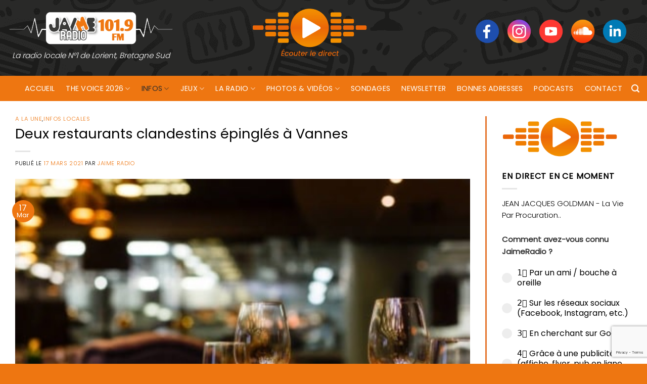

--- FILE ---
content_type: text/html; charset=utf-8
request_url: https://www.google.com/recaptcha/api2/anchor?ar=1&k=6LceNoocAAAAAKdLR-mHv3hBkBPwZ6r2Jk_uRql7&co=aHR0cHM6Ly93d3cuamFpbWVyYWRpby5mcjo0NDM.&hl=en&v=N67nZn4AqZkNcbeMu4prBgzg&size=invisible&anchor-ms=20000&execute-ms=30000&cb=q93d33fstgxx
body_size: 48640
content:
<!DOCTYPE HTML><html dir="ltr" lang="en"><head><meta http-equiv="Content-Type" content="text/html; charset=UTF-8">
<meta http-equiv="X-UA-Compatible" content="IE=edge">
<title>reCAPTCHA</title>
<style type="text/css">
/* cyrillic-ext */
@font-face {
  font-family: 'Roboto';
  font-style: normal;
  font-weight: 400;
  font-stretch: 100%;
  src: url(//fonts.gstatic.com/s/roboto/v48/KFO7CnqEu92Fr1ME7kSn66aGLdTylUAMa3GUBHMdazTgWw.woff2) format('woff2');
  unicode-range: U+0460-052F, U+1C80-1C8A, U+20B4, U+2DE0-2DFF, U+A640-A69F, U+FE2E-FE2F;
}
/* cyrillic */
@font-face {
  font-family: 'Roboto';
  font-style: normal;
  font-weight: 400;
  font-stretch: 100%;
  src: url(//fonts.gstatic.com/s/roboto/v48/KFO7CnqEu92Fr1ME7kSn66aGLdTylUAMa3iUBHMdazTgWw.woff2) format('woff2');
  unicode-range: U+0301, U+0400-045F, U+0490-0491, U+04B0-04B1, U+2116;
}
/* greek-ext */
@font-face {
  font-family: 'Roboto';
  font-style: normal;
  font-weight: 400;
  font-stretch: 100%;
  src: url(//fonts.gstatic.com/s/roboto/v48/KFO7CnqEu92Fr1ME7kSn66aGLdTylUAMa3CUBHMdazTgWw.woff2) format('woff2');
  unicode-range: U+1F00-1FFF;
}
/* greek */
@font-face {
  font-family: 'Roboto';
  font-style: normal;
  font-weight: 400;
  font-stretch: 100%;
  src: url(//fonts.gstatic.com/s/roboto/v48/KFO7CnqEu92Fr1ME7kSn66aGLdTylUAMa3-UBHMdazTgWw.woff2) format('woff2');
  unicode-range: U+0370-0377, U+037A-037F, U+0384-038A, U+038C, U+038E-03A1, U+03A3-03FF;
}
/* math */
@font-face {
  font-family: 'Roboto';
  font-style: normal;
  font-weight: 400;
  font-stretch: 100%;
  src: url(//fonts.gstatic.com/s/roboto/v48/KFO7CnqEu92Fr1ME7kSn66aGLdTylUAMawCUBHMdazTgWw.woff2) format('woff2');
  unicode-range: U+0302-0303, U+0305, U+0307-0308, U+0310, U+0312, U+0315, U+031A, U+0326-0327, U+032C, U+032F-0330, U+0332-0333, U+0338, U+033A, U+0346, U+034D, U+0391-03A1, U+03A3-03A9, U+03B1-03C9, U+03D1, U+03D5-03D6, U+03F0-03F1, U+03F4-03F5, U+2016-2017, U+2034-2038, U+203C, U+2040, U+2043, U+2047, U+2050, U+2057, U+205F, U+2070-2071, U+2074-208E, U+2090-209C, U+20D0-20DC, U+20E1, U+20E5-20EF, U+2100-2112, U+2114-2115, U+2117-2121, U+2123-214F, U+2190, U+2192, U+2194-21AE, U+21B0-21E5, U+21F1-21F2, U+21F4-2211, U+2213-2214, U+2216-22FF, U+2308-230B, U+2310, U+2319, U+231C-2321, U+2336-237A, U+237C, U+2395, U+239B-23B7, U+23D0, U+23DC-23E1, U+2474-2475, U+25AF, U+25B3, U+25B7, U+25BD, U+25C1, U+25CA, U+25CC, U+25FB, U+266D-266F, U+27C0-27FF, U+2900-2AFF, U+2B0E-2B11, U+2B30-2B4C, U+2BFE, U+3030, U+FF5B, U+FF5D, U+1D400-1D7FF, U+1EE00-1EEFF;
}
/* symbols */
@font-face {
  font-family: 'Roboto';
  font-style: normal;
  font-weight: 400;
  font-stretch: 100%;
  src: url(//fonts.gstatic.com/s/roboto/v48/KFO7CnqEu92Fr1ME7kSn66aGLdTylUAMaxKUBHMdazTgWw.woff2) format('woff2');
  unicode-range: U+0001-000C, U+000E-001F, U+007F-009F, U+20DD-20E0, U+20E2-20E4, U+2150-218F, U+2190, U+2192, U+2194-2199, U+21AF, U+21E6-21F0, U+21F3, U+2218-2219, U+2299, U+22C4-22C6, U+2300-243F, U+2440-244A, U+2460-24FF, U+25A0-27BF, U+2800-28FF, U+2921-2922, U+2981, U+29BF, U+29EB, U+2B00-2BFF, U+4DC0-4DFF, U+FFF9-FFFB, U+10140-1018E, U+10190-1019C, U+101A0, U+101D0-101FD, U+102E0-102FB, U+10E60-10E7E, U+1D2C0-1D2D3, U+1D2E0-1D37F, U+1F000-1F0FF, U+1F100-1F1AD, U+1F1E6-1F1FF, U+1F30D-1F30F, U+1F315, U+1F31C, U+1F31E, U+1F320-1F32C, U+1F336, U+1F378, U+1F37D, U+1F382, U+1F393-1F39F, U+1F3A7-1F3A8, U+1F3AC-1F3AF, U+1F3C2, U+1F3C4-1F3C6, U+1F3CA-1F3CE, U+1F3D4-1F3E0, U+1F3ED, U+1F3F1-1F3F3, U+1F3F5-1F3F7, U+1F408, U+1F415, U+1F41F, U+1F426, U+1F43F, U+1F441-1F442, U+1F444, U+1F446-1F449, U+1F44C-1F44E, U+1F453, U+1F46A, U+1F47D, U+1F4A3, U+1F4B0, U+1F4B3, U+1F4B9, U+1F4BB, U+1F4BF, U+1F4C8-1F4CB, U+1F4D6, U+1F4DA, U+1F4DF, U+1F4E3-1F4E6, U+1F4EA-1F4ED, U+1F4F7, U+1F4F9-1F4FB, U+1F4FD-1F4FE, U+1F503, U+1F507-1F50B, U+1F50D, U+1F512-1F513, U+1F53E-1F54A, U+1F54F-1F5FA, U+1F610, U+1F650-1F67F, U+1F687, U+1F68D, U+1F691, U+1F694, U+1F698, U+1F6AD, U+1F6B2, U+1F6B9-1F6BA, U+1F6BC, U+1F6C6-1F6CF, U+1F6D3-1F6D7, U+1F6E0-1F6EA, U+1F6F0-1F6F3, U+1F6F7-1F6FC, U+1F700-1F7FF, U+1F800-1F80B, U+1F810-1F847, U+1F850-1F859, U+1F860-1F887, U+1F890-1F8AD, U+1F8B0-1F8BB, U+1F8C0-1F8C1, U+1F900-1F90B, U+1F93B, U+1F946, U+1F984, U+1F996, U+1F9E9, U+1FA00-1FA6F, U+1FA70-1FA7C, U+1FA80-1FA89, U+1FA8F-1FAC6, U+1FACE-1FADC, U+1FADF-1FAE9, U+1FAF0-1FAF8, U+1FB00-1FBFF;
}
/* vietnamese */
@font-face {
  font-family: 'Roboto';
  font-style: normal;
  font-weight: 400;
  font-stretch: 100%;
  src: url(//fonts.gstatic.com/s/roboto/v48/KFO7CnqEu92Fr1ME7kSn66aGLdTylUAMa3OUBHMdazTgWw.woff2) format('woff2');
  unicode-range: U+0102-0103, U+0110-0111, U+0128-0129, U+0168-0169, U+01A0-01A1, U+01AF-01B0, U+0300-0301, U+0303-0304, U+0308-0309, U+0323, U+0329, U+1EA0-1EF9, U+20AB;
}
/* latin-ext */
@font-face {
  font-family: 'Roboto';
  font-style: normal;
  font-weight: 400;
  font-stretch: 100%;
  src: url(//fonts.gstatic.com/s/roboto/v48/KFO7CnqEu92Fr1ME7kSn66aGLdTylUAMa3KUBHMdazTgWw.woff2) format('woff2');
  unicode-range: U+0100-02BA, U+02BD-02C5, U+02C7-02CC, U+02CE-02D7, U+02DD-02FF, U+0304, U+0308, U+0329, U+1D00-1DBF, U+1E00-1E9F, U+1EF2-1EFF, U+2020, U+20A0-20AB, U+20AD-20C0, U+2113, U+2C60-2C7F, U+A720-A7FF;
}
/* latin */
@font-face {
  font-family: 'Roboto';
  font-style: normal;
  font-weight: 400;
  font-stretch: 100%;
  src: url(//fonts.gstatic.com/s/roboto/v48/KFO7CnqEu92Fr1ME7kSn66aGLdTylUAMa3yUBHMdazQ.woff2) format('woff2');
  unicode-range: U+0000-00FF, U+0131, U+0152-0153, U+02BB-02BC, U+02C6, U+02DA, U+02DC, U+0304, U+0308, U+0329, U+2000-206F, U+20AC, U+2122, U+2191, U+2193, U+2212, U+2215, U+FEFF, U+FFFD;
}
/* cyrillic-ext */
@font-face {
  font-family: 'Roboto';
  font-style: normal;
  font-weight: 500;
  font-stretch: 100%;
  src: url(//fonts.gstatic.com/s/roboto/v48/KFO7CnqEu92Fr1ME7kSn66aGLdTylUAMa3GUBHMdazTgWw.woff2) format('woff2');
  unicode-range: U+0460-052F, U+1C80-1C8A, U+20B4, U+2DE0-2DFF, U+A640-A69F, U+FE2E-FE2F;
}
/* cyrillic */
@font-face {
  font-family: 'Roboto';
  font-style: normal;
  font-weight: 500;
  font-stretch: 100%;
  src: url(//fonts.gstatic.com/s/roboto/v48/KFO7CnqEu92Fr1ME7kSn66aGLdTylUAMa3iUBHMdazTgWw.woff2) format('woff2');
  unicode-range: U+0301, U+0400-045F, U+0490-0491, U+04B0-04B1, U+2116;
}
/* greek-ext */
@font-face {
  font-family: 'Roboto';
  font-style: normal;
  font-weight: 500;
  font-stretch: 100%;
  src: url(//fonts.gstatic.com/s/roboto/v48/KFO7CnqEu92Fr1ME7kSn66aGLdTylUAMa3CUBHMdazTgWw.woff2) format('woff2');
  unicode-range: U+1F00-1FFF;
}
/* greek */
@font-face {
  font-family: 'Roboto';
  font-style: normal;
  font-weight: 500;
  font-stretch: 100%;
  src: url(//fonts.gstatic.com/s/roboto/v48/KFO7CnqEu92Fr1ME7kSn66aGLdTylUAMa3-UBHMdazTgWw.woff2) format('woff2');
  unicode-range: U+0370-0377, U+037A-037F, U+0384-038A, U+038C, U+038E-03A1, U+03A3-03FF;
}
/* math */
@font-face {
  font-family: 'Roboto';
  font-style: normal;
  font-weight: 500;
  font-stretch: 100%;
  src: url(//fonts.gstatic.com/s/roboto/v48/KFO7CnqEu92Fr1ME7kSn66aGLdTylUAMawCUBHMdazTgWw.woff2) format('woff2');
  unicode-range: U+0302-0303, U+0305, U+0307-0308, U+0310, U+0312, U+0315, U+031A, U+0326-0327, U+032C, U+032F-0330, U+0332-0333, U+0338, U+033A, U+0346, U+034D, U+0391-03A1, U+03A3-03A9, U+03B1-03C9, U+03D1, U+03D5-03D6, U+03F0-03F1, U+03F4-03F5, U+2016-2017, U+2034-2038, U+203C, U+2040, U+2043, U+2047, U+2050, U+2057, U+205F, U+2070-2071, U+2074-208E, U+2090-209C, U+20D0-20DC, U+20E1, U+20E5-20EF, U+2100-2112, U+2114-2115, U+2117-2121, U+2123-214F, U+2190, U+2192, U+2194-21AE, U+21B0-21E5, U+21F1-21F2, U+21F4-2211, U+2213-2214, U+2216-22FF, U+2308-230B, U+2310, U+2319, U+231C-2321, U+2336-237A, U+237C, U+2395, U+239B-23B7, U+23D0, U+23DC-23E1, U+2474-2475, U+25AF, U+25B3, U+25B7, U+25BD, U+25C1, U+25CA, U+25CC, U+25FB, U+266D-266F, U+27C0-27FF, U+2900-2AFF, U+2B0E-2B11, U+2B30-2B4C, U+2BFE, U+3030, U+FF5B, U+FF5D, U+1D400-1D7FF, U+1EE00-1EEFF;
}
/* symbols */
@font-face {
  font-family: 'Roboto';
  font-style: normal;
  font-weight: 500;
  font-stretch: 100%;
  src: url(//fonts.gstatic.com/s/roboto/v48/KFO7CnqEu92Fr1ME7kSn66aGLdTylUAMaxKUBHMdazTgWw.woff2) format('woff2');
  unicode-range: U+0001-000C, U+000E-001F, U+007F-009F, U+20DD-20E0, U+20E2-20E4, U+2150-218F, U+2190, U+2192, U+2194-2199, U+21AF, U+21E6-21F0, U+21F3, U+2218-2219, U+2299, U+22C4-22C6, U+2300-243F, U+2440-244A, U+2460-24FF, U+25A0-27BF, U+2800-28FF, U+2921-2922, U+2981, U+29BF, U+29EB, U+2B00-2BFF, U+4DC0-4DFF, U+FFF9-FFFB, U+10140-1018E, U+10190-1019C, U+101A0, U+101D0-101FD, U+102E0-102FB, U+10E60-10E7E, U+1D2C0-1D2D3, U+1D2E0-1D37F, U+1F000-1F0FF, U+1F100-1F1AD, U+1F1E6-1F1FF, U+1F30D-1F30F, U+1F315, U+1F31C, U+1F31E, U+1F320-1F32C, U+1F336, U+1F378, U+1F37D, U+1F382, U+1F393-1F39F, U+1F3A7-1F3A8, U+1F3AC-1F3AF, U+1F3C2, U+1F3C4-1F3C6, U+1F3CA-1F3CE, U+1F3D4-1F3E0, U+1F3ED, U+1F3F1-1F3F3, U+1F3F5-1F3F7, U+1F408, U+1F415, U+1F41F, U+1F426, U+1F43F, U+1F441-1F442, U+1F444, U+1F446-1F449, U+1F44C-1F44E, U+1F453, U+1F46A, U+1F47D, U+1F4A3, U+1F4B0, U+1F4B3, U+1F4B9, U+1F4BB, U+1F4BF, U+1F4C8-1F4CB, U+1F4D6, U+1F4DA, U+1F4DF, U+1F4E3-1F4E6, U+1F4EA-1F4ED, U+1F4F7, U+1F4F9-1F4FB, U+1F4FD-1F4FE, U+1F503, U+1F507-1F50B, U+1F50D, U+1F512-1F513, U+1F53E-1F54A, U+1F54F-1F5FA, U+1F610, U+1F650-1F67F, U+1F687, U+1F68D, U+1F691, U+1F694, U+1F698, U+1F6AD, U+1F6B2, U+1F6B9-1F6BA, U+1F6BC, U+1F6C6-1F6CF, U+1F6D3-1F6D7, U+1F6E0-1F6EA, U+1F6F0-1F6F3, U+1F6F7-1F6FC, U+1F700-1F7FF, U+1F800-1F80B, U+1F810-1F847, U+1F850-1F859, U+1F860-1F887, U+1F890-1F8AD, U+1F8B0-1F8BB, U+1F8C0-1F8C1, U+1F900-1F90B, U+1F93B, U+1F946, U+1F984, U+1F996, U+1F9E9, U+1FA00-1FA6F, U+1FA70-1FA7C, U+1FA80-1FA89, U+1FA8F-1FAC6, U+1FACE-1FADC, U+1FADF-1FAE9, U+1FAF0-1FAF8, U+1FB00-1FBFF;
}
/* vietnamese */
@font-face {
  font-family: 'Roboto';
  font-style: normal;
  font-weight: 500;
  font-stretch: 100%;
  src: url(//fonts.gstatic.com/s/roboto/v48/KFO7CnqEu92Fr1ME7kSn66aGLdTylUAMa3OUBHMdazTgWw.woff2) format('woff2');
  unicode-range: U+0102-0103, U+0110-0111, U+0128-0129, U+0168-0169, U+01A0-01A1, U+01AF-01B0, U+0300-0301, U+0303-0304, U+0308-0309, U+0323, U+0329, U+1EA0-1EF9, U+20AB;
}
/* latin-ext */
@font-face {
  font-family: 'Roboto';
  font-style: normal;
  font-weight: 500;
  font-stretch: 100%;
  src: url(//fonts.gstatic.com/s/roboto/v48/KFO7CnqEu92Fr1ME7kSn66aGLdTylUAMa3KUBHMdazTgWw.woff2) format('woff2');
  unicode-range: U+0100-02BA, U+02BD-02C5, U+02C7-02CC, U+02CE-02D7, U+02DD-02FF, U+0304, U+0308, U+0329, U+1D00-1DBF, U+1E00-1E9F, U+1EF2-1EFF, U+2020, U+20A0-20AB, U+20AD-20C0, U+2113, U+2C60-2C7F, U+A720-A7FF;
}
/* latin */
@font-face {
  font-family: 'Roboto';
  font-style: normal;
  font-weight: 500;
  font-stretch: 100%;
  src: url(//fonts.gstatic.com/s/roboto/v48/KFO7CnqEu92Fr1ME7kSn66aGLdTylUAMa3yUBHMdazQ.woff2) format('woff2');
  unicode-range: U+0000-00FF, U+0131, U+0152-0153, U+02BB-02BC, U+02C6, U+02DA, U+02DC, U+0304, U+0308, U+0329, U+2000-206F, U+20AC, U+2122, U+2191, U+2193, U+2212, U+2215, U+FEFF, U+FFFD;
}
/* cyrillic-ext */
@font-face {
  font-family: 'Roboto';
  font-style: normal;
  font-weight: 900;
  font-stretch: 100%;
  src: url(//fonts.gstatic.com/s/roboto/v48/KFO7CnqEu92Fr1ME7kSn66aGLdTylUAMa3GUBHMdazTgWw.woff2) format('woff2');
  unicode-range: U+0460-052F, U+1C80-1C8A, U+20B4, U+2DE0-2DFF, U+A640-A69F, U+FE2E-FE2F;
}
/* cyrillic */
@font-face {
  font-family: 'Roboto';
  font-style: normal;
  font-weight: 900;
  font-stretch: 100%;
  src: url(//fonts.gstatic.com/s/roboto/v48/KFO7CnqEu92Fr1ME7kSn66aGLdTylUAMa3iUBHMdazTgWw.woff2) format('woff2');
  unicode-range: U+0301, U+0400-045F, U+0490-0491, U+04B0-04B1, U+2116;
}
/* greek-ext */
@font-face {
  font-family: 'Roboto';
  font-style: normal;
  font-weight: 900;
  font-stretch: 100%;
  src: url(//fonts.gstatic.com/s/roboto/v48/KFO7CnqEu92Fr1ME7kSn66aGLdTylUAMa3CUBHMdazTgWw.woff2) format('woff2');
  unicode-range: U+1F00-1FFF;
}
/* greek */
@font-face {
  font-family: 'Roboto';
  font-style: normal;
  font-weight: 900;
  font-stretch: 100%;
  src: url(//fonts.gstatic.com/s/roboto/v48/KFO7CnqEu92Fr1ME7kSn66aGLdTylUAMa3-UBHMdazTgWw.woff2) format('woff2');
  unicode-range: U+0370-0377, U+037A-037F, U+0384-038A, U+038C, U+038E-03A1, U+03A3-03FF;
}
/* math */
@font-face {
  font-family: 'Roboto';
  font-style: normal;
  font-weight: 900;
  font-stretch: 100%;
  src: url(//fonts.gstatic.com/s/roboto/v48/KFO7CnqEu92Fr1ME7kSn66aGLdTylUAMawCUBHMdazTgWw.woff2) format('woff2');
  unicode-range: U+0302-0303, U+0305, U+0307-0308, U+0310, U+0312, U+0315, U+031A, U+0326-0327, U+032C, U+032F-0330, U+0332-0333, U+0338, U+033A, U+0346, U+034D, U+0391-03A1, U+03A3-03A9, U+03B1-03C9, U+03D1, U+03D5-03D6, U+03F0-03F1, U+03F4-03F5, U+2016-2017, U+2034-2038, U+203C, U+2040, U+2043, U+2047, U+2050, U+2057, U+205F, U+2070-2071, U+2074-208E, U+2090-209C, U+20D0-20DC, U+20E1, U+20E5-20EF, U+2100-2112, U+2114-2115, U+2117-2121, U+2123-214F, U+2190, U+2192, U+2194-21AE, U+21B0-21E5, U+21F1-21F2, U+21F4-2211, U+2213-2214, U+2216-22FF, U+2308-230B, U+2310, U+2319, U+231C-2321, U+2336-237A, U+237C, U+2395, U+239B-23B7, U+23D0, U+23DC-23E1, U+2474-2475, U+25AF, U+25B3, U+25B7, U+25BD, U+25C1, U+25CA, U+25CC, U+25FB, U+266D-266F, U+27C0-27FF, U+2900-2AFF, U+2B0E-2B11, U+2B30-2B4C, U+2BFE, U+3030, U+FF5B, U+FF5D, U+1D400-1D7FF, U+1EE00-1EEFF;
}
/* symbols */
@font-face {
  font-family: 'Roboto';
  font-style: normal;
  font-weight: 900;
  font-stretch: 100%;
  src: url(//fonts.gstatic.com/s/roboto/v48/KFO7CnqEu92Fr1ME7kSn66aGLdTylUAMaxKUBHMdazTgWw.woff2) format('woff2');
  unicode-range: U+0001-000C, U+000E-001F, U+007F-009F, U+20DD-20E0, U+20E2-20E4, U+2150-218F, U+2190, U+2192, U+2194-2199, U+21AF, U+21E6-21F0, U+21F3, U+2218-2219, U+2299, U+22C4-22C6, U+2300-243F, U+2440-244A, U+2460-24FF, U+25A0-27BF, U+2800-28FF, U+2921-2922, U+2981, U+29BF, U+29EB, U+2B00-2BFF, U+4DC0-4DFF, U+FFF9-FFFB, U+10140-1018E, U+10190-1019C, U+101A0, U+101D0-101FD, U+102E0-102FB, U+10E60-10E7E, U+1D2C0-1D2D3, U+1D2E0-1D37F, U+1F000-1F0FF, U+1F100-1F1AD, U+1F1E6-1F1FF, U+1F30D-1F30F, U+1F315, U+1F31C, U+1F31E, U+1F320-1F32C, U+1F336, U+1F378, U+1F37D, U+1F382, U+1F393-1F39F, U+1F3A7-1F3A8, U+1F3AC-1F3AF, U+1F3C2, U+1F3C4-1F3C6, U+1F3CA-1F3CE, U+1F3D4-1F3E0, U+1F3ED, U+1F3F1-1F3F3, U+1F3F5-1F3F7, U+1F408, U+1F415, U+1F41F, U+1F426, U+1F43F, U+1F441-1F442, U+1F444, U+1F446-1F449, U+1F44C-1F44E, U+1F453, U+1F46A, U+1F47D, U+1F4A3, U+1F4B0, U+1F4B3, U+1F4B9, U+1F4BB, U+1F4BF, U+1F4C8-1F4CB, U+1F4D6, U+1F4DA, U+1F4DF, U+1F4E3-1F4E6, U+1F4EA-1F4ED, U+1F4F7, U+1F4F9-1F4FB, U+1F4FD-1F4FE, U+1F503, U+1F507-1F50B, U+1F50D, U+1F512-1F513, U+1F53E-1F54A, U+1F54F-1F5FA, U+1F610, U+1F650-1F67F, U+1F687, U+1F68D, U+1F691, U+1F694, U+1F698, U+1F6AD, U+1F6B2, U+1F6B9-1F6BA, U+1F6BC, U+1F6C6-1F6CF, U+1F6D3-1F6D7, U+1F6E0-1F6EA, U+1F6F0-1F6F3, U+1F6F7-1F6FC, U+1F700-1F7FF, U+1F800-1F80B, U+1F810-1F847, U+1F850-1F859, U+1F860-1F887, U+1F890-1F8AD, U+1F8B0-1F8BB, U+1F8C0-1F8C1, U+1F900-1F90B, U+1F93B, U+1F946, U+1F984, U+1F996, U+1F9E9, U+1FA00-1FA6F, U+1FA70-1FA7C, U+1FA80-1FA89, U+1FA8F-1FAC6, U+1FACE-1FADC, U+1FADF-1FAE9, U+1FAF0-1FAF8, U+1FB00-1FBFF;
}
/* vietnamese */
@font-face {
  font-family: 'Roboto';
  font-style: normal;
  font-weight: 900;
  font-stretch: 100%;
  src: url(//fonts.gstatic.com/s/roboto/v48/KFO7CnqEu92Fr1ME7kSn66aGLdTylUAMa3OUBHMdazTgWw.woff2) format('woff2');
  unicode-range: U+0102-0103, U+0110-0111, U+0128-0129, U+0168-0169, U+01A0-01A1, U+01AF-01B0, U+0300-0301, U+0303-0304, U+0308-0309, U+0323, U+0329, U+1EA0-1EF9, U+20AB;
}
/* latin-ext */
@font-face {
  font-family: 'Roboto';
  font-style: normal;
  font-weight: 900;
  font-stretch: 100%;
  src: url(//fonts.gstatic.com/s/roboto/v48/KFO7CnqEu92Fr1ME7kSn66aGLdTylUAMa3KUBHMdazTgWw.woff2) format('woff2');
  unicode-range: U+0100-02BA, U+02BD-02C5, U+02C7-02CC, U+02CE-02D7, U+02DD-02FF, U+0304, U+0308, U+0329, U+1D00-1DBF, U+1E00-1E9F, U+1EF2-1EFF, U+2020, U+20A0-20AB, U+20AD-20C0, U+2113, U+2C60-2C7F, U+A720-A7FF;
}
/* latin */
@font-face {
  font-family: 'Roboto';
  font-style: normal;
  font-weight: 900;
  font-stretch: 100%;
  src: url(//fonts.gstatic.com/s/roboto/v48/KFO7CnqEu92Fr1ME7kSn66aGLdTylUAMa3yUBHMdazQ.woff2) format('woff2');
  unicode-range: U+0000-00FF, U+0131, U+0152-0153, U+02BB-02BC, U+02C6, U+02DA, U+02DC, U+0304, U+0308, U+0329, U+2000-206F, U+20AC, U+2122, U+2191, U+2193, U+2212, U+2215, U+FEFF, U+FFFD;
}

</style>
<link rel="stylesheet" type="text/css" href="https://www.gstatic.com/recaptcha/releases/N67nZn4AqZkNcbeMu4prBgzg/styles__ltr.css">
<script nonce="f-EdKYIRzjNvu2WdBJcZDg" type="text/javascript">window['__recaptcha_api'] = 'https://www.google.com/recaptcha/api2/';</script>
<script type="text/javascript" src="https://www.gstatic.com/recaptcha/releases/N67nZn4AqZkNcbeMu4prBgzg/recaptcha__en.js" nonce="f-EdKYIRzjNvu2WdBJcZDg">
      
    </script></head>
<body><div id="rc-anchor-alert" class="rc-anchor-alert"></div>
<input type="hidden" id="recaptcha-token" value="[base64]">
<script type="text/javascript" nonce="f-EdKYIRzjNvu2WdBJcZDg">
      recaptcha.anchor.Main.init("[\x22ainput\x22,[\x22bgdata\x22,\x22\x22,\[base64]/[base64]/[base64]/[base64]/[base64]/UltsKytdPUU6KEU8MjA0OD9SW2wrK109RT4+NnwxOTI6KChFJjY0NTEyKT09NTUyOTYmJk0rMTxjLmxlbmd0aCYmKGMuY2hhckNvZGVBdChNKzEpJjY0NTEyKT09NTYzMjA/[base64]/[base64]/[base64]/[base64]/[base64]/[base64]/[base64]\x22,\[base64]\\u003d\x22,\[base64]/ClMK9BMOkG2IGPcOmwoQXwqDCksK2UsOHwoTDtljDpsKWdsK8QcKaw6Fvw5XDrxxkw4LDmMOcw4nDgmLCuMO5ZsKXKnFEByMLdxJZw5V4WcKnPsOmw6zCpsOfw6PDnj3DsMK+MkDCvlLCg8OSwoBkMwMEwq1Gw55cw53CmMOHw57Dq8KaR8OWA1waw6wAwp5/woAdw4zDgcOFfS/CtsKTbmzCpSjDozXDj8OBwrLChcORT8KicMOiw5s5EcOwP8KQw7YtYHbDomTDgcOzw5/DvkYSAcKpw5gWdEMNTwQ/w6/Cu1rCpHwgF2DDt1LCjcKEw5XDlcOtw7bCr2hPwoXDlFHDpcO2w4DDrkRHw6tIEMO8w5bCh08AwoHDpMKhw5ptwpfDhGbDqF3DkH/[base64]/CsxBdwobCvcOfdHbCtgcSPw4gw65fDcKYQwQ7w6lcw6jDosOJN8KSf8OveRDDosKeeTzCh8KaPnozI8Okw57DlzTDk2UAOcKRYn/ChcKudh08fMOXw4nDvMOGP0V3wprDlSTDpcKFwpXCtcO6w4wxwqXCkgYqw5Jpwphgw6cHaibClsKxwrk+wo9DB082w6AEOcOww6HDjS9oKcOTWcKgJsKmw6/[base64]/[base64]/Oyxow7PDgX/ChGN1wpXCgsOtD8OjBMO9wrjDscOuZFRZKG7CgsOBIh/Dq8K0BsKCcMK6aDPCqENiwpfCghfCq2zDigwCwovDpsKywqvDq0N7a8Oaw5wPCV0Pwpxbw6gHKcOQw5ERw5wWJHlUwpFEO8Oaw4fDhMKDw4AyBMO/w5nDqcOYwpINHyHCncO/VsKHXHXDt38wwp/DgwnCiyBkwr7CoMK0JsOWDAjChsKuwolFH8O2w4PDoBYIwoI2GcOtb8OFw7DDq8OoJ8OUwotvEcOtGsOsO1dYwpDDizDDqh/[base64]/VBnCg3dcDcOKw7nCsCvChE7Ch8KGLcKdwrQZPMKMOW13w5NhBMOnGB19w67DgmsvW1BZw7fCvFcvwpknw4lDZww2fcO8w7Ndw6ExS8Ktw5tGasK2A8KhExvDrsOBfhJMw6HCmMOOfwNeaTzDqMOOw69rEAI0w5QKworDi8Khb8O2w6I0w5PClnTDicKxw4PDnsO/W8O3c8O8w5/DnMKCSMKjNsKRwqTDnw3Dl2bCsn9KEyzDrMKBwo/DiWTClsOXwqRkw4fCrxEow7rDsiEvXsKQWUTDm2/DvQHDuBXCu8Kqw5Mga8KWS8ONO8KQF8OEwq7Cp8KTw79kw5hXw5FOaE/DvmrDoMKPa8O0w5cqw5HDg2jDocOtLksPGsOkO8KWJUTCk8OtHhI6HsO+wrV7FGbDolllwpYyTcKcAignw7nDmXnDmMObwrZMKcO7woDCvl0Ow4t6QMOfNzjCpnfDsXMvbT/CmsOQw5nDkhY/[base64]/wqvCqhQEwpxKwrZDAsK7wrUjfkjDpG1mc2BUVsK6w6bCsytIemI9wpLCqsK2a8OcwqPDmV/DlBvCocKRwoddZTV3wrA+GMO6bMOUw77DkwUsb8KCw4BsK8OBw7LDhT/Dgy7CoF45LsODwpICw44Fwp5UbgfCq8OuSlsPPsK3aUoPwosmElvCr8KiwogebMO9wqISwq3DvMKcw6Aaw5bCrz/Cq8O0wossw5TCicKJwpJdw6EAXcKQYMKoFCNNwozDv8O/w4nDpl7DhRYswrPDkWsUPsOdJmIpw4pQwqV/Tk/DqG5yw5RwwoXCpsKCwp7ClVdpLsKyw6zCpMK7FsOiKMOKw6UUwqTCgMOFe8KPQcOZa8K+XmDCsDFkw5DDu8Kgw5bCmTrCj8Ocw5hwEUjDoltJw41HY3HCiS7DisOoenkvZcKzG8OZwrTDinpvw7nCrTjDo1/CnMOXwp4yXXLCmcKXVDRdwqk3wqIXw6/CucKPU1RswoHDvcK5wqsHEiHDhMOSwo3CkE5rw5jDl8KjOgBpWsOlEcOKw4zDkS7Dq8OZwp/CsMO/C8OzQcOlCcOKw53CikDDpHFBw4vCiFlGCWl0wpgIUW5jwoTCn0/[base64]/CigEvwpdkGsKIwrvChMO0LMOYwrjClcK+AWLDn0rCqR3CplfDoAYyw7wiQMOyaMO9w4lxd8KEw67ChcO/w5NNBH/DuMOXRH1HKsOPPMOIfh7Cr2TCpsOWwqEHFkzCuC59w4w0CsOua38sw6DCisOGKMKrwrLCoQVXAsKZXXM5K8KxQWHDh8K0cFLDusK2wq5ZbMODw4bDg8ObB34HbTHDvG0WSMOCMyzCjcKKwrvClMOrScKIw4s2M8KwesK9CnYYIC/Dqj5Bw6Q0woPDh8OACcOAbMOPAW9afBTCmXwbw7nDvDbCqix5Dh4+w65QS8Kdw4BcUx3ClMOfesKdaMO7KcKRYkBZRC3DoVbCo8OkIMK8W8Oaw7DCvzbCvcOZXyY4VkbCucKPViQvaUYwOsOPw4fDqjfCkBbDmlQUwqglwrfDoiXCkHNhdMOqw6rDnlTDp8KGEQ/[base64]/DkMOLBVBrQlTDglggwrHDui8ie8OwOsK0w7fDt8KgwqPDhcK9wpc3dcODwpfCkcK4YMK3w6YsVsKhwrvDt8OkXsOIGxfCh0DDg8O/w48dcQczJMKjw4DDp8OEwrlDw70Kw6EUwpcmwpxSwp8KI8O8KkhhwqTCu8OZwpbCisOKfxMRwrTCmsO3w5EfTGDCosO4wqcydMKhdhl+B8KsDihgw6hXE8OSUQkJYMOewoNWd8OrXg/ClCgCwrggw4bCjsOPw73CqU7CmcKNE8KUwrvCrsKXdh3DvMKmw5nCthXCrWMGw5DDiDISw5hRPhDCjMKYwrnDqmLCp1DCtsKLwqhqw7gTw4gewpYBwoDChh8YDMOXTsK2w7vCmgtrw6dYw5c5c8O/w6vCmGrDhMKrG8O6dsKHwprDkkzDoQZZw4zCmcORw51fwp5sw6zCqsO2bQLDskxTGnrCrxTChwLCnz1XPD7Ck8KDDDAlwpbCik/DocKLNcKIE3JufsOAX8OIwo/[base64]/TC/[base64]/fsKKLsO4NGrCsVTDh8OVw73DuwbCiTYxw4ojMVzDscKFwqHDv8OYRlrDgznDoMKPw6jDn19IQMKawr98w7LDuwLDhMKlwqlNwrEbMUHDhxAoWSTCmcOkQcO/R8KEwonDnhgQVcOQwpc3w57CtVopXMOYw60kwp3DrcOhw5diwrFFGABrw6wSHjTCi8KawosQw4nDpD8nwrVBXi9RQnTCpkR/[base64]/[base64]/DoiE6w6MOBzpiw7sydcOiehLDpltjw7AHw7rCtVp8PwBawo4NL8OQB0kHIMKMfsOtOGpqw5rDusKqwqRHIWrCgj7Cu1TDtmNAFg7ClArCisKyBMOgwqoxaG0Lw5AUCzXCqAsmey0kOREvLxwTwp9nw6Bxw5gqH8K4WsOILhjCrDRzbhnCscOlw5bDiMKOwqAnRcOkCx/Ct0fDphNgwoBdYsOucj5sw6okwrfDssOgwqB6d2kWw5ozX1DCg8KsfxcUaFtNckonaxNywqNWwq/CtgQRw4gUw400wrAdw5wzw5lnwrkKw7fCsxHCgz9gw4zDqHt3JhgCfHo+wpZ7dWsxUC3CoMORw6TDqUjDvmXDhDDCkyRrJ3ksWcKVwrzCszVsYMKPwqBLw77CvcO/w5wEw6NxOcKLGsKRC3DDssK6w78ydMK6w7BHwrTCuATDlsKsLxjCv344QynDvcOBSMKGwppNw7rDpMKAw5bDgsKCNcO/wrJuwqjCpDnCo8OlwrfDtsKnw7Few7leOi5lwpZ2LsO0FsOswq4ow5HCvMOMw5QwGTnCq8KLw4nCpCzDksKLNsOTw73Ck8O+w6bDmsO2w67DoTUEBkg9GsOpQhHDuwjCskYWengEUsOBw6HCgMOkTsKKwq1sKMKTAMO+wpxpwpJSQMKTw7dTw53ConhxWUdBwq/CgE/DuMKoG0DCpcKxwrcawpnCtV/Dph8mwpBXBcKVwokAwpI7HXzCkMKvwqx3wrjDswLCj3R0EFTDqcO7Ihctwp88wqB0ch/[base64]/DlMKiw61qdMKYCiF+w4s4w4lrwqjDqgcmDMOjw7DCn8OtwqDDmcOmC8KIK8OXGsOhbsK7E8K6w5LCjcKyZ8KWeXVPwr7CgMKEM8KgacO6dj/[base64]/[base64]/DiFg8G37DqgXDgBITwq0dCiJDWToKGSLCnMK1cMOxKsKRwoHDvwzCgwTDucOBwpvDqWtQw6jCr8OZw5UmDsOcb8O/wpnClR7CjybDkhAyRMKgM2bDmSEsEsKUw7pBw61Ua8Opezo1wonCqhE7PBpZw7nClcKCem7DlcOzwrzDlsKfw71GVXBbwr7CmsKxw55YcMKtw6PDssKbLMKWw5PCmMK+wqHCnFsydMKewr1Cw552FMKkw4PCu8OQPwrCu8OZTj/CosO9A3TCo8KGwqrCsFzCqwfDqsOrwqlYw73Cs8OEMnvDvwLCqDjDoMOxwqfDjznDjWouw446OMO0X8OFwrvDmQXDoEPDkyDCjkxTLHclwo80wr3Clzw2GMOJLMOgw4tLezowwq8XUFDDnn/[base64]/CvDHCrcKyw6cqFsOsUnLDt8KVw4h5c3how4ULaMOBwqvCjkfDgMKNw7PCkU/CusOUNXjCs3PCthXCqw5KHMKZYcK9SsOUSMKFw7JuTMKqYXV9wqJ4PsKFw4bDoBIdW09CdnEQw6HDksKKwq0cWMOsIBEqbzJzZsKVCUhGDh1dFAZ/wrYvZcOVw6YzwqvCl8OswqNaTyFINMKswp9nw6DDl8OvQ8OgbcKkw4rCrMK7GlhGwr/CgMKOYcKwdsKhwrnDh8KZwpl3EnFjeMO2ekhrBQQ+w67CjcK0cENIS34XMsKjwo59w6Jjw5gpwpcgw6vCrB4bE8KPw44FWMOzwrvCnBUpw6vDs3bDtcKqVF7DtsOERS84w4Qsw5Naw6hMWsKbU8OSCX/Cg8OMP8KeAiw2fsOFwoc5w555HMOna1wbwprCnUJ9HMK9AH7DuGzDgMKow5nCk0lDQcK6JsKtPQ/DmMOCLD/CtMOEVnPDkcKTRzrDl8KBJw3CnQnDggzCrBvDi0TDpz4zw6bChMOZUMKjw5QkwpBFwrLDvsKSG1VNNDN1wrbDpsKgw6YpwqbCuDPCnj4nIBrCh8K6BT3CpMKxLG7CqMK5XXvCgj/DisO0VhPCk1jCt8Klw5wtL8O0WV06w5tFwqzDnsKowpNzLToaw4fDo8K4D8ODwrbDvcOWw6EkwqkZa0diCB/CncK/KmDCnMOEwrLCtznCpxvCrMOxOMKBw6sFwonCi14oJDxWwq/[base64]/DoVfCs8Kkwq3Cs8KjwqVXI8K1TcKLwqrDssKQw5Eww5vCojTCmMKlw6UCSDxrHjARwq/CjcKicsOMdMOxJBTCrXzCrcKuw4QnwogaJcOySRlHw5/CkcKhGXAZf3zChcOIED3CnRN/b8OkQcKYJA1+wp3DpcKQw6rDrAlfB8Onw5/[base64]/CtsOkEiEFw5bDsUppRijCpsKywrPCqcOHw4jDgcKKw6DDlMO0wppQZnTCuMKMKVUIC8OEw6Rbw7vDl8O7w5fDiWvCk8KJwpzCs8KPwpMreMKpcG3DjcKHYsKrXcO0w5nDkzZnwqR6wpwoVsK1TTfDpMKNw4bCmH/CuMKPwrbCmcKtREtxwpPCpcOKwpvCjmlfw7gAasKuw6JwAMORwphZwoB1YWdiJFbDvz55WAduw79tw6zDoMOqwqTChTtXwpASwptXGwwswpDCi8KqQMO7csOpfMKOX0YjwqB+w73DpULDow/[base64]/FUIUwrMzw70Vw6XCrMKDIcObw7TCpFooMyIre8K1dD3Dv8KLw5DDtMK0WXLCkMO6CF/Dl8KaInjDvxpEwq/[base64]/Dv0crT8ODw6/DmcOGGMOnIsO6HsKxw6nCgXnDvgrDncOwd8K6wqlOwp7DnwhpQk3CpTvCtlYVegp5wp7DplbCuMOoASnCkMKvcMK6D8O/SXrDlsKvwqLDp8O1FiDCjD/DqjAfwp7ChsKBw6zDh8K0wpgvHjXCocOgw6trCcKSwrzDiSvDn8OOwqLDo3BrR8OqwoceJcKGwo7DrXJZBQzDmAwZwqTDrsK1w7JcaiLCh1Ilw73Cly4iKnDCpUJDU8Kxwr8hIcKATyFzw5TCrcKFw7zDgsK5w6rDrm/[base64]/Clx/DtcOqbWFPWcOVw5PCsMKbw5ZdMMKYw4bCjSzDuwfDgEZ9w5Y9cUIIw6tHwos5w7EDGsOtaxLDq8O5fgzDgkfDrQrDssKQUzwvw5vCgMOPbhbDtMKuZ8KZwps4csOhw6MbWllWQSdYwrPCvMO3V8K4w7HDn8OaWcOAw4pkdMOFKGLCpX7DiEfCqcK8wrfCiCU0wot/F8K8LcKOGMKCAsOpWzfDp8OxwrElCjbDhQEmw53Cri5nw4kYOyVsw5s+w4J3w7DCgcKZecKpVyskw7U7NcKdwoDChMOSW03CnFg6wqQWw7rDucO9PnPDqsOjckPDk8KmwqPCpsK5w77CqcKmXcOKLF/DoMKQDsOhw5Q5XCzDicOFwr0bUsOnwqrDoB4HZMOhJMK+wqXCjMKsECXDscK7HcK9w6TDkwrCmirDh8ORCxk9wqTDuMOaQyMNw5lgwq4mM8O1wqxLEMKQwpzDrRDCtyUVJMKuw5fChRpPw4fCgC92w41Mw545w6kndFPDkB7ChlfDmsOKO8OPOsKUw7rCuMKHwpUPwo/DnMKYFsOYw4ZEwoV3Ty4dKRo9wrrCiMKDAAHDoMKGTsOyOMKuBTXCm8Opwp/DtUxpcT3DosK/c8O2wqkNbDHDk0RNwoPDkzPCqFnDtsKOVsOSYnrDgHnCnzHDjMOdw6bCrMOSw4TDgCIvwqTDgsKwDMOgw418c8K1L8K1w445LsKMwqloV8Kyw7bDlxUPIBTCgcOVazt/w4Z7w7jCncKUE8KVwrZZw5fCjcO8TXgbL8K9H8OAwqfCsljCqsKow4/CocOXGMOHwoPDlsKVDi/Cr8KUF8OXwpUpTRYbNsOxw49kBcO8wpXDvQzDtMKPYiTCi2jDvcKCU8Ohw4vDhMKUwpZDw6FewrAzw5QQw4bDtXVowqzDt8O5RzhJwp1sw55/wokowpBeL8Knw6DCtAldFsKvL8Obw5DCkMOMEiXCmHzCocOsI8KHRHjCu8OEwpHDtsOHQFfDsREywotsw73CgAEKw40DRg/DnsK4AcOVwqTCtREFwp0OHBDCsy7CvC0FN8OwKzvDtzjDi0/[base64]/Dl2jDkRjDpMOXw5XDgMKNw4oFwpvDj2jDqcK2Pw5ow6YlwoHDoMOZwprCocOZwodEw4LDtMK/BWfCkUbDjHxWEcO9XMO5B0wlKwLDs11kw6I/wrXCqk4Qwqpsw7BgC07Dq8Knwo7ChMOXScOqTMOxK0LCs2PChHjDvcKEBHDDhMKTHjIFwpPCjGrCksO3wqbCnRrCtA4bw7ZQZsOMS20fwp9xNizDncO5wr58w5IzXijDmUBqwrwNwp/DjEnCocKuwoh1BUPDjBbCg8O/K8K3w5Qtw7w6CMOxw53Cpm7Dp1jDjcOafMKEZFbDnRUCfMOJNSQbw57CnMOTfTPDlMOBw7ZuQwDDq8KewrrDq8OMw4QWMgnCixXCrMO6OCNkI8OGWcKQw4jCqMKaNH4PwqUnw6PCqMOMf8K0c8Krwo4ZSiPDnVoKYcOvw4lSw6/Dk8OvV8KewojDoSMFcVvDmsKlw5LCtDrDs8OTTsOqD8OhaBnDq8OTwoDDtcKOwrLDocK6aibDqilAwr4GasO7EsK6RFTCpnR7cEcRw6/CslkDCDsldsK9MMKjwqU3w4JnbsKxYRLDkFvDosKCQVHDuRNmAsKmwp/Co2rDs8Kmw6V4QR7CiMOpwrTDq3Izw7bDmHXDssOAwoPCnQjDlAXDnMKpw51RDcONOsOow7o8QQvChlh0S8O8wq0ewovDolPDrm7Dv8O5wqbDk0LCicKkw4HDqsKPb2dOC8KzwrHCu8O1b3/Dm3fCssKIWGDCvsK8VMOiwpzDtX3Dk8Otw5PCvRddw4oqw5PCtcOLw6jCg1BTeBTDllPDpcKuLMKVMBQeYAowLsK5wohRwpnDuX8SwpZowppRAUF7w7pwJgTCm0HDiB1jwpRkw77Co8KHWsK8Egw3wrnCssKVDjNnwrggw51YQDDDmsO1w5okQcOWwqHDoDlZc8Onwp/DvkZLw7gxAMO7AyjDkUjCm8KRw5NFw6HDscK9wovCicKUSlzDtsOUwqhOPsOrw7fDuUV0woQ4EEMqwrQFwqrDscOxUnIawpdLwqvDocK4QsKow6pQw7UUK8OMwqwNwqHDrDoBPTJGw4Agw4nCo8OkwojCtzMuw7RLw6/[base64]/DgnhVwpPCgsOCYg7DvEUoKsOaw73CrmHCgMKBwqltw6Vbd3kvJSJWw7/CqcKywp8FM1nDpyPDsMOvw4nDkTfDvsOxICDCkMKGOsKfeMKSwqLCvS/CsMKWw4XCk1jDhcOKw4/DhsOyw5x2w5gfTMOITCvCocKbwrPCoWHCssOlw4LDvzs+PsOiw77DuQzCsVjCqMKOC0XDjUXCjcOxZkjClh4SRcKewobDqygrfiPCi8KRwr4welYawqjDvjXDtRNeIllEw4/CkFYtWT1aIVHDoG1Fw4HCv1TCgxrCgMKcw5nDnCglwoJrMcOBw4rDk8OrwqjDkm5Ww69ew7fCmcKsMSpYwq/DuMOsw57CgijCiMOIKRt/wrxfYgEPw7fDiREBw7lHw5McQcKgc0YawrlUM8O5w68ILMKIwqfDtcOCwq8tw7vCksOXaMKxw7jDm8O0H8OiQsONw5o7wr/DqSJNGXrCiBARNQTDjsObwrzDq8OQwojCssOowqjCgWFOw5fDhMKxw7vDnCNjF8OcXC4PByDDkjPDm1/[base64]/[base64]/CtyzCkQ85wotbw5HCv8KawqhgWWvDpFR8w5Aqwq7DqcKAQhgxw7fCt2obGisbw5rDpsKgacONwozDjcOpwrXCtcKFwowrw59hFBp1ZcKowqbDoylrw5rDtsKhc8KFw6LDq8Kkwo/DsMOUwpbDtMKnwo/Dnw3Dnk/CiMKPwo1bZMOvwpQJFmfClyYgOQ/[base64]/CscOKwoc6wpY2w7IcfcOfw5HDsyV+w70sYWsKwr0UwpUTXcKDMMKaw5jCmMODw7QMw6zCgMOyw6vDlcOXUS/DpyXDujYfaC9hX2TDpsKWXMKybcKfB8OZLMKrScO8L8OpwpTDr1w2E8KSS35dw5vDhALDk8Oxw6zCmWDDnUgFwp0Jw5HCil8fw4PCosOiwrPCsHnDoSXCqjrChBZHw7rChE5MLsKPZRvDssOGOsKAw4nCuzw5W8KCBB3Co07Cpg9nw7Juw7/CjRjDmU/DqkfCgFMhbcOqLMKnMsOjQ2fDicOcwp94w7LDmcO3wpDCusOXwrXCjMO0wrfDpMOqw5kSaVtDb2/CvMKyOGNowq8Vw4wPwoPCtT/Cp8OTIlLCiS7CklXDgW59NXbDnisMVCkEw4YAw5xiNgjCusO3wqvDlcKsNzlKw6JkPcKWw7obwqNecMKAwoXCnSwgw5J9wpPDvDVPw6l/wqjDjw3DkUTCqMOiw6fCmMOKLMO3wrXDm0Mqwq42woBcwo4JScODw58KIUpyFSnDqX/Cq8O5w43ChzjDkMKwRTPCr8KXwoPCgMKSwoPDo8K8wqYnw58fwohpPDZWw4Fowrgkw6bCpjbDqkARKTspw4fDtHdMwrXDuMOBw7nCphgCKcKRw7Miw5XCpMOIOsOSHhjCsRnDp0vCtGJ0w7lpwqLCqTFQRcOBT8KJTMKdw7plMUpJET3CrcOMSGQhw5/Cr1vCoUXDjMO7acOWw5gvwq5Gwo0qw77CinnCpwB4SxkwSFHCgRLDs0DCrGRIMcORw7V5w4nDrQbDlsKEwrXDssKvR3nCucKfwp8cwrfDi8KNwpwOa8K5dcOawoLCg8OawrpjwowfBMOxwonChcOYJsKLw5BuMsKEwrUvTxbDlG/[base64]/DlcKSQjhBb8OSwpxjwq/Cq35nQMKOwrEiORvDnC8kPAELRizDjMKcw4nCoEbCrMKFw6kew4M6woAmc8OSwrMSw4QYw6DCjl9ZPsKOw5QUw4sHwrnCllAaG1PCmcOXdwc7w5zDt8OWwq/DkFPDh8KFZUI8Y0YWwp9/wpfDikzCuUlOwop2SVLCj8K9Q8OIR8K1wrXDjMKWwp/CrxzDvHwxw5fDh8KMw6FzPMK3ZhPCisKlWlrDuxlow5hswqEAAQXCgk1cwrrDrcKswqU0wqI/[base64]/CnTE6w6JKw4trwoXDp0fDksOXZ8OUdMK+b8OtPMODCcOew53CtG/DlMKyw4zDvm/Clk3CginCiVLDoMOVwq1zRcO4AMOAOMKZw7NSw5lvwqMWw75Jw5Avwq4UPCBxA8K8w74Iw6TCnFI7OiNew5zCjFN+w4knwoZNwr3CicOHw5zCqQJdw5YpFMKlEMOCb8KVPcKADUbDkhUDeV1JwqTClcK0JcO6clTClMKmSsOQw5RZwqHCsk/[base64]/ClMK7AcKzw4FtwpgbLsKVLsKPc8Omw6IRQGPCu8Oqw7PDtGBuDWjCocOeVcO6wqNVFMK6w5bDrsKbwobCk8KqwqXCuTzCk8KhScK2JsKnGsORwoAxGMOiwogew6xgw54KcU3DvcKUT8OwKhDDjsKuw7/ChE0VwoAhalM8wq3DvR7CosKBw50Uwq5XLFfCmcOkS8OAXBcQGcOZwpvCtXHCgA/DrMKae8Oqw4JLw7/DvSAqwqBfwprDnMOGMjZhw4wQZ8KgMsK2ARpJwrHDm8KtTgROwrLCmV8QwoFKOsKuwqAHw7R+w5ode8KFw5MLwr8dIhM7WcO2woMywrjCnHYNcHLDoCtjworDjsOAw6kwwp/CiF16ccOzVMK7SlAOwo4xw53Dl8OAOMOxw44/w7saPcKfwoYDBzJbP8KYBcKUw6zDocK2MsKBcVjDk2xcNQ4VeEZ/wqrCicOYG8KRJ8OWw7bDrhDCom7CizhJwo5Dw4zDlUctPzNicMOccj96w7LConzCv8Opw4lWwpHCmcK7w77CisKPw7krw5rCiA93wprCs8K8w6vDo8Kow4nDl2URwrpqwpfDqMOlwo/CiljCqMOvw518OBoMBl7DoFtNXDPCqyrCqA0dV8KXwq3DpjHCq3RsBcKxw75nD8KFLSTCs8K1wqZzKcOoKhPCqcOawqbDncOZw5bCkALCjQ0YTy8Yw7jDtMOEF8KSbEUEBsOMw5FTw7zCmMOQwqjDjMKGwonDm8KXC0LCsFkbw6pBw5vDgMKjVhvCvDpWwoEBw7/DvMOkw7/CgkQJwqnCih4gwqJpNHTDlsKxw4nCjcOOKBNNU0xnwq3ChsOBMFHCoCpPw4zDuEx8wpTDpsOcQ0vChz7CgUTCgz3DisKgHMKsw6UcWMK8a8OswoIdZsK6w61UFcKpwrEkUBDCiMK+S8O/w49Owp9CEcKKwqzDoMOpwrjCgcO0RQApeUVFw7YbV1vClWJjwoLCu0YzMkvDtcK8AyEqODPDmMOCw7UUw5bCu1PDkVzDkT7ClMOwW0sDLn8KNH4ARsKtwqlbcAo/X8OzdsORGsOaw7AEU1Ihcylrw4TCuMOCWA0FISjDpMKSw4sQw5PDoCBCw7hkczMkV8KJw70MFMOUZGFjwovCpMKWw7cBw500wpIAE8Ofw5/[base64]/XMKswrphZ8KsOCJPwpJlC8OGwpDCicOwRkxqwpVmwrPCvhvCs8KLw69jPRzCmcK+w63CiwBqIsKKwp/[base64]/DsX5uw7hzw7jDusKfw5Ifw4Bnwo3Dq8KFAGcmwoxBCsOtfMORcsO5aArDlx4IccO/wpnDkcOPw61/wr9Zwpo6woB8wqJHTFXDh15qXCzDn8K5w58iZsKwwrgGwrbCugbCkXJTw63CjMK/[base64]/Di1bCjcKfwpjCpMKzwq/DoXV5w5zCrFtMwrsaQFp2McKUdMKEGcOmwr/CocKDwpPCpMKnJl4Qw51JUMOvwoLDuV0/acObdcOnWcOywrbCpMK3w5bDjkEcccKeCcO/[base64]/CjcK5wofDj8OpIsOkSsKpw4ZUI8Kvwq4Yw7tjwqZTwphrD8Onw7jCoBTCtsKhZUc3JMKnwojDlmlxwppxV8KjPMO0ZT7CgyducRHDqQRhw4sLY8K3A8KXw63DtVjCswPDl8KjXMO0wqjCh0HCqXfCgkPCgRYfIMOYwo/CvTRBwpF9w7/CiQNeHG0vGxgHwoDDlhDDvsO0TTvCuMOZHjl7woUjwrBrw5t+wqrDn1Ufw6HCgDHCusO6YGfCljgPwpjCgjYHE1/Cuh0AXcONT1zCgiIzw5zDs8OywroWakTDj04VPsKoEsOAwonCnCTCl13DicOIX8KVw6jCtcOVw6BlFx3Cq8KsG8Oiwrd6LsO+wo8Pwr/ChMKEMcKSw5gLw7oaYMOaVHjCrcO+w5FCw5LCv8K8w7zDqMOtSy7DgcKPHA7CulLCoXHCtMKkw7kCOcOvcEx3KAVEYlY/w7/[base64]/w701w4M1wrwEDFDCpsO/Rgs/[base64]/[base64]/J3fDuhTCvcOhU8OxbHzDm2rCq37CtQDChsOjAQ1IwrFXw5PCucK6w6bDhUvCqcOdw4HCjcOiZQPCtS3Dh8OLCMK7NcOufcKoOsKrw5HDtsODw7F5eQPCm3jCpcKHYsKTwqfDusOwEVkvfcONw6RKUSQcwo5LVBHCoMOPLsKMwqEyVcKjw4QNw7zDisKyw4/ClsOJwqLCm8KTUl7ChyU7w6zDrhnCrF3CqMK8G8OUw5ZDfcKww6ksLcOZw4pZIVtRw5gSwo7CssKiw67DlsOUTgsndcOOwqTCoUbDicOfYsKXwo/Dq8O3w5/[base64]/CgMOdKhvDlFnDh8KRw4o2w4oNw5gJw6sxw59Uw6nDmMO8ZcKBTcOrb2E6w5PDicKTw6PCvcK7wr9hw7DCoMO4TR4jNcKaesOeE1IFwpPDmcO1d8OUeDIew5rCpGbCu1R3D8KVeGlmwp/[base64]/[base64]/CpipAwqLCmhvDtcKJVwRDwqI6eWx8w6xlccKzXMKyw41KLMOzNCTClVBwPjHDucOOKcKUfE41CibCqcOaGEfCrHfCrnXDrWA8wrjDv8OcV8Ozw4rDhMO8w5HDhVYKw5zCrw7DkATChCVTw50kw7zDjsO2wp/[base64]/w6fDssKSY8KpM8KTw4FWPnwew4nCul/ClMOjWG7DvUnCsm0Rw7jCtythZMOYwrDCtVrDvhZ5wphMwrbChRXDpC/Cj0nCscKWLsOMwpJEYMOWZF3DmMOhwpjDgVg7YcOXwozDhVrCqF94IcKxSHzDo8KtUgPDsDTDoMOkTMO/[base64]/MSEBwoBoDcKse8KPaWVhfcK9FDrDmi7CkiUbDxdqVMOKw4/Cikl3w70hBFQzwpJ4eB7DvAvCnsOIV15Yc8OzDcObwrM3wqjCuMKlQ25nwp7DmFxpwosmGsOeajggci4GeMKgw5nDtcOJwp/CiMOCw7BHw556bB3DnMK/UU/[base64]/wpvClx3DkkbClsOgw63DvUkHeG1TwrViIAvDu2zCnHFmIFNqT8K/csK8wpLCp20gbRLCuMK2woLDqjjDp8KFw6DCvBlgwpd/J8OqUR8NasO4L8KhwrzCiVTDomIgKG/CgMKpGWZ5DVt7w4nDjcOMHsOtw7gHw5oTNXB7ZsKBeMKpw6DDnMKpNMKtwpMNwq/DpQrDtcO6w7DDkAUVw7U1w7HDrMK+CXMKFcOoM8K8NcO9wpxhwrUNLTvDglEEU8KnwqtgwpnCrQnCgwjCszjCrMONwq/CvsOEYB0RXMODw7LDjMOuw5HCucOAKWHCnXnChcOic8K+w59kw6PDh8OBwoB+w59dZDUow7nCisOyLMOIw592wovDumDCrz/CtsO5w7PDgcOBfMKQwpIowrDCncOSwqVCwrrDggnDjBbDhGw3wrbCpkLCtHxKd8KtBMOZw5hXw4/DtsO0SsKwJg9yUsOPw4rDtcOHw7rDscKdw5zCo8OBI8KaYSPCjgrDrcOVwrXCkcOXw7/CpsKsNcOTw601TkxPN1zDg8KkFcOkwpAvwqUqw4rCgcOMw4cqw7nDtMKxRsO4w4NBw4ZlHsOTfBrDoVvCin5Vw4TCisKiVg/[base64]/[base64]/w7rDhVHDr1bDpgXDhzY/WT0uLsK0WU3CuMOhwqticcOoA8OCw5zCt2XCh8OTBsOaw7UowrJtNRgGw55rwqsFMcOqfcOVV05WwrHDvcOJwqzDisOHFMO9w5bDnsO9TcKKA1HCoi7DvxTCgzDDscO/wq7DrcOUw4/DjzlAPjZxfcK8w7XDtAhVwqhvZQjDijDDusOywqbCuCLDklbCmcOWw6DDtMKtw7rDpwB5fMOIRsOrHRvDsC/Cs37CjMOkHTDDty9Twqxfw7zCscKxMn91wogaw5PCtU7DhVfDuj/CosOLGR/Ci0ERNAEHw4Fhw4DCrcO5Ywx2w7o/ZGwgOXE7J2bCvcKewpTDn2jDhXNbLTVPwofDh0vDl1/CmsKbNATDq8OybgjCq8KBOCwgEDdrIXpJEnPDkhB/[base64]/DtcOgwqMDwrTCqMKDwrbDtcKABMO0w7EjVBVuaMKhVFvCqn/CpRjDh8KhZ34swqU5w59Ww7DClwRGw7bCnMKEwqQtScKnwq/CtxMzwrklU0fCizsyw7ZxBz4KVzfCvRBFNxh6w4hSw4lOw77Cg8O7wqnDtn7DmTB1w63CiHdJTkLDg8OZbAQ1w7B9XiLCmMOkwq7DgE/DjsKmwoIiw6XDjsO2OcOUw7wEw47DpMOqTcK7CcKkwpvCvQXClcOnfsKpwo9Lw60dRsO2w7YrwoEEw6vDtB/DsmTDkwdjZ8KibMOaKMKTw5E5QWktNMK4d3bCqC5/IcK+wrt5XEY5wq/[base64]/CncKqTCjDh8OAw6pMI3/[base64]/[base64]/wpPDj8Kmw7l5cBXDtsKGw7fCt38SwqkiF8Oaw7jDlBLCpS9SG8OXw7g9JGcqHMKqdcKbADvChSbCrCMXw4vCqm94w7XDtwFNw5rDigw7VBguPX3CkMOGMRFoQ8K8fgsLwpBVIQwka0pXPVAUw4/DmsKewqrDqV7Dvz0pwpplw4vCg3HCuMOHw7gWISs0BcOzw4HChnYzw4TDscKsVkrCgMOXIMKJwqwHwrrDrCAqSDMkA2fCkmRUMsORwqsNw6tyw4ZKwq/CvMOZw6gpThc6D8K/w6hXLsOZZsOjHgnDsx8Fw5PCvgPDucKuSEHDsMOlwqbCjn89wrzCq8K2fcOawqXDgWAHAgvCk8KRw6DCjsOpMDlIOg0vYcO0wobCp8KCwqHCuFzDpAPDvMK2w7/CpEhzScKdT8OYVAxXd8OUw7sPwoweEX/DhcOuFRlYK8OlwrXCmyI8w6xRVFcFanbDrErCqsKtw7fDg8OJJFTDqcKIw4jDlMKUEydCHx3CtMOFdm/CrB0Jwohdw7NGMnbDo8Kew4tQA0hkJcKhwpphJcKxw55zMTVZGw3ChkEidMO7wq1+woLCuCTCqcOdwpo5dcKnZidkLEs5w7/Do8OTesKdw7TDmDV3VnTCnUcgwoxiw5vDmntmehZ2wp3ChB8ZMVoZEsObP8Okw49/[base64]/DgijDn8KqIVLDuMKBFMKMIQlbKMKyK8ONIiXDky9fw64RwowYGMOkw7PCnMOAworCo8ORw7o/[base64]/DksOPwqZewrHDq1HDnMOmC8OEDVfDrMOdfMKQwpXDn0DCpMO3TsOyYlnCvSLDiMKsKQvCvATDusKdRcOrdAkFTgIWeHfCjcK9w7AgwrQhZDVlw7XCr8ONw5LDoMKWw6zDkSk/J8KSGgvDrlVMw5nCj8KcfMODw6LCuj3Dh8KFw7dgE8KgwrrDp8OGZiQJVsKLw6DDoGoHekRPw5LDjcOPw5YXfQPClMKxw6fCucKTwqvChykjw7V+w5PDrBLDs8O/cXJIenw7w7pIXcK2w40wWFbDt8K0wqXDn1dhOcKBPcOFw5Fgw7llJcKUCkzDqD8IY8Ogw75Qwo8/[base64]/ChTgewqLDqGxQw57DsRnCrgIvw40fT8O5FsOtwroEMEjDqzEfc8OBP2/[base64]/bcKBw4XCv15DwonDjcOsVMOMbkrCmDXDtAfCp8KMFG/DkcO2MsOxw7pGFy4KcxPDi8KUQ3TDtlslZhdUPHTCiVbDosKLOsO/e8K+c1vCoT7CnhPCtAh3wp8wS8OiR8OXw7bCsm8PRVzCpMK2EAVWw64gwqwmwqgcRBpzwpAnCgjCmQfDsR4IwoDCvsOSw4Fpw6zCscOjXkVpc8KDe8KjwrhGVsK/w4McKyIKw6TCoXcyGMOYXMOkGcOJwpwVYsKvw5DCvjoCAC0vWcO9XMKcw78LbGjDt1x8JsOjwqfDrXzDuCNZwq/[base64]/W3UjMiPCqSQaZsOIGRI3wrjCrgVywp/[base64]/Dil8ubMOcM1HDjcKQw7kaw4k+EGwL\x22],null,[\x22conf\x22,null,\x226LceNoocAAAAAKdLR-mHv3hBkBPwZ6r2Jk_uRql7\x22,0,null,null,null,0,[21,125,63,73,95,87,41,43,42,83,102,105,109,121],[7059694,199],0,null,null,null,null,0,null,0,null,700,1,null,0,\[base64]/76lBhnEnQkZnOKMAhmv8xEZ\x22,0,0,null,null,1,null,0,1,null,null,null,0],\x22https://www.jaimeradio.fr:443\x22,null,[3,1,1],null,null,null,1,3600,[\x22https://www.google.com/intl/en/policies/privacy/\x22,\x22https://www.google.com/intl/en/policies/terms/\x22],\x2289nZCaGTB1GsYrhCQwTAW9NEt43MIUpzpNnNms2jKmg\\u003d\x22,1,0,null,1,1769765735356,0,0,[74,48,210,229,53],null,[196],\x22RC-vvhxCRC-o1P0xQ\x22,null,null,null,null,null,\x220dAFcWeA4VKiuWkOApvGLOYWtam5eh0ueKM7Lz_554j84l1KgWjpIP-A1daM_dd5rnNhq5aTtUA7XcZmHkp2VkEkI1RW1P0lL5CA\x22,1769848535321]");
    </script></body></html>

--- FILE ---
content_type: text/html; charset=utf-8
request_url: https://www.google.com/recaptcha/api2/aframe
body_size: -248
content:
<!DOCTYPE HTML><html><head><meta http-equiv="content-type" content="text/html; charset=UTF-8"></head><body><script nonce="zMoLxcx9nTwDnheB7kX1zQ">/** Anti-fraud and anti-abuse applications only. See google.com/recaptcha */ try{var clients={'sodar':'https://pagead2.googlesyndication.com/pagead/sodar?'};window.addEventListener("message",function(a){try{if(a.source===window.parent){var b=JSON.parse(a.data);var c=clients[b['id']];if(c){var d=document.createElement('img');d.src=c+b['params']+'&rc='+(localStorage.getItem("rc::a")?sessionStorage.getItem("rc::b"):"");window.document.body.appendChild(d);sessionStorage.setItem("rc::e",parseInt(sessionStorage.getItem("rc::e")||0)+1);localStorage.setItem("rc::h",'1769762137369');}}}catch(b){}});window.parent.postMessage("_grecaptcha_ready", "*");}catch(b){}</script></body></html>